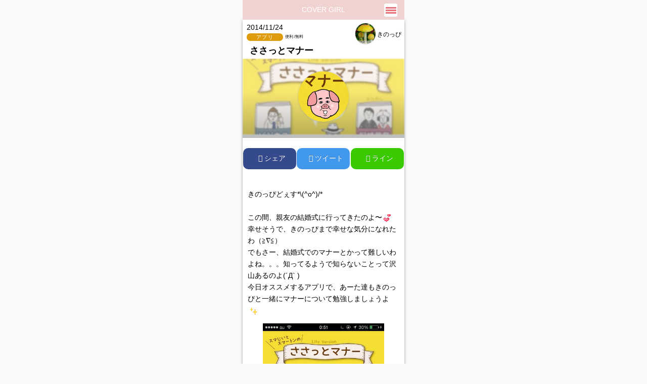

--- FILE ---
content_type: text/html; charset=UTF-8
request_url: http://gal-app.com/i-sasattomana/
body_size: 6069
content:
<!DOCTYPE html><!--[if IE 6]><html id="ie6" dir="ltr" lang="ja"><![endif]--><!--[if IE 7]><html id="ie7" dir="ltr" lang="ja"><![endif]--><!--[if IE 8]><html id="ie8" dir="ltr" lang="ja"><![endif]--><!--[if IE 9]><html id="ie9" dir="ltr" lang="ja"><![endif]--><!--[if IE 10]><html id="ie10" dir="ltr" lang="ja"><![endif]--><html dir="ltr" lang="ja"><head><meta property="article:publisher" content="https://www.facebook.com/GalAppCollection"><meta property="fb:admins" content="33246"><meta property="fb:app_id" content="814606481912528"><meta property="og:type" content="blog"><meta property="og:image" content="http://gal-app.com/wp-content/themes/galapp/icon/apple-touch-icon.png"><meta property="og:title" content="COVER GIRL|GAL★コレ"><meta property="og:url" content="http://gal-app.com/i-sasattomana/"><meta property="og:locale" content="ja_JP"><meta charset="UTF-8"><meta name="author" content="(C)Zero-One Style inc."><meta name="description" content="COVER GIRL（カバーガール）はおしゃれ女子による女の子のためのスマホメディア♪ 毎月開催のCOVER GIRLではモデルになれるチャンスも!注目アプリ紹介から女子必見のネタ記事まで、様々な情報をお届け!"><meta name="keywords" content="COVER GIRL,カバーガール,GALコレ,ギャルコレ,盛り写メ,渋谷,美容,スナップ,モデル,オーディション"><meta name="viewport" content="width=device-width,initial-scale=1.0,maximum-scale=2.0,user-scalable=0"><title>COVER GIRL（カバーガール） | ささっとマナー</title><link rel="icon" href="/wp-content/themes/galapp/icon/favicon.ico" type="image/x-icon"><link rel="Shortcut Icon" type="image/x-icon" href="/wp-content/themes/galapp/icon/favicon.ico"><link href="/wp-content/themes/galapp/icon/apple-touch-icon.png" rel="apple-touch-icon-precomposed" type="image/png"><link rel="profile" href="http://gmpg.org/xfn/11"><link rel="pingback" href="/xmlrpc.php"><link rel="alternate" type="application/rss+xml" title="GAL★コレ RSS Feed" href="/feed/rss/"><link rel="prev" title="おっさんたまご ちょっとだけよ～冬～" href="/i-ossantamago/"><link rel="next" title="200円ブック" href="/i-200yuanbukku/"><link rel="shortlink" href="http://gal-app.com/?p=32192"><link rel="stylesheet" type="text/css" media="all" href="/wp-content/themes/galapp/style.css"><link type="text/css" rel="stylesheet" href="/wp-content/themes/galapp/css/jquery.mmenu.all.css"><link type="text/css" rel="stylesheet" href="/wp-content/themes/galapp/css/jquery.mmenu_layer.css"><script type="text/javascript" src="/wp-content/themes/galapp/js/jquery-1.8.1.min.js"></script><script type="text/javascript" src="/wp-content/themes/galapp/js/main.js"></script><script type="text/javascript" src="/wp-content/themes/galapp/js/jquery.mmenu.min.all.js"></script><script type="text/javascript" src="/wp-content/themes/galapp/js/jquery.randomdisplay.js"></script><script type="text/javascript">//<![CDATA[
var _gaq = _gaq || [];
_gaq.push(['_setAccount', 'UA-42881711-1']);
_gaq.push(['_trackPageview']);
(function() {
var ga = document.createElement('script'); ga.type = 'text/javascript'; ga.async = true;
ga.src = ('https:' == document.location.protocol ? 'https://ssl' : 'http://www') + '.google-analytics.com/ga.js';
var s = document.getElementsByTagName('script')[0]; s.parentNode.insertBefore(ga, s);
})();
(function(b){(function(a){"__CF"in b&&"DJS"in b.__CF?b.__CF.DJS.push(a):"addEventListener"in b?b.addEventListener("load",a,!1):b.attachEvent("onload",a)})(function(){"FB"in b&&"Event"in FB&&"subscribe"in FB.Event&&(FB.Event.subscribe("edge.create",function(a){_gaq.push(["_trackSocial","facebook","like",a])}),FB.Event.subscribe("edge.remove",function(a){_gaq.push(["_trackSocial","facebook","unlike",a])}),FB.Event.subscribe("message.send",function(a){_gaq.push(["_trackSocial","facebook","send",a])}));"twttr"in b&&"events"in twttr&&"bind"in twttr.events&&twttr.events.bind("tweet",function(a){if(a){var b;if(a.target&&a.target.nodeName=="IFRAME")a:{if(a=a.target.src){a=a.split("#")[0].match(/[^?=&]+=([^&]*)?/g);b=0;for(var c;c=a[b];++b)if(c.indexOf("url")===0){b=unescape(c.split("=")[1]);break a}}b=void 0}_gaq.push(["_trackSocial","twitter","tweet",b])}})})})(window);
$(function() {
$('nav#menu').mmenu();
});
var googletag = googletag || {};
googletag.cmd = googletag.cmd || [];
(function() {
var gads = document.createElement('script');
gads.async = true;
gads.type = 'text/javascript';
var useSSL = 'https:' == document.location.protocol;
gads.src = (useSSL ? 'https:' : 'http:') + 
'//www.googletagservices.com/tag/js/gpt.js';
var node = document.getElementsByTagName('script')[0];
node.parentNode.insertBefore(gads, node);
})();
googletag.cmd.push(function() {
googletag.defineSlot('/47162803/GAL_001', [[88, 31], [120, 60], [120, 90], [120, 240], [125, 125], [120, 600], [160, 600], [180, 150], [200, 200], [234, 60], [240, 400], [250, 250], [300, 100], [300, 250], [300, 600], [320, 50], [336, 280], [468, 60], [728, 90], [970, 90]], 'div-gpt-ad-1427110364802-0').addService(googletag.pubads());
googletag.pubads().enableSingleRequest();
googletag.enableServices();
});
//]]></script><!--[if lt IE 9]><script src="/wp-content/themes/galapp/js/html5.js" type="text/javascript"></script><![endif]--></head><body><div id="page" class="hfeed"><div class="sp_header web" style="color:#fff;"> COVER GIRL <div class="header_link"><a href="#menu" class="menubt"><img src="/wp-content/uploads/2015/01/menu.png" border="0" height="18px" class="menuright" /></a></div></div><nav id="menu"><ul><li><a href="/">トップ</a></li><li><a href="/mori_news/">♥♡の押し方について</a></li><li><a href="/contest/m/list/cg07">♥COVER GIRL</a></li><li><a href="/contest/m/list/bstcpl06">ベストカップルコンテスト</a></li><li><a href="/bbs/">♥ギャルナンデス</a></li><li><a href="/snap_past/">♥STREET SNAP</a></li><li><a href="/web_special/">♥モデルインタビュー</a></li><li><a href="/category/webtopics/">♥ネタ記事一覧★女子必見！</a></li><li><a href="/web_staff/">♥編集部/広報部</a></li><li><a href="/web_magazine/">♥メルマガ</a></li><li><a href="https://store.line.me/stickershop/product/1047035/ja">♥モヤ犬LINEスタンプ</a></li><li><a href="#mm-1">その他カテゴリ一覧</a><ul><li><a href="/mori_past/">♥過去の盛り写メコンテスト&#10084;結果発表</a></li><li><a href="/category/webtopics/">♥ネタ記事一覧★女子必見！</a></li><li><a href="/category/appnew/webapp/webcameraapp/">♥カメラ/画像加工&diams;アプリ</a></li><li><a href="/category/appnew/webapp/webgameapp/">♥ヒマつぶし/ゲーム&diams;アプリ</a></li><li><a href="/category/appnew/webapp/webmusicapp/">♥音楽&diams;アプリ</a></li><li><a href="/category/appnew/webapp/webemoticonapp/">♥絵・顔文字/メール&diams;アプリ</a></li><li><a href="/category/appnew/webapp/webfunapp/">♥ネタ/おもしろい&diams;アプリ</a></li><li><a href="/category/appnew/webapp/webtoolapp/">♥便利&diams;アプリ</a></li><li><a href="/category/appnew/webapp/webfortuneapp/">♥占い/診断&diams;アプリ</a></li><li><a href="/category/appnew/webapp/webdietapp/">♥ダイエット/健康&diams;アプリ</a></li><li><a href="/category/appnew/webapp/webtravelapp/">♥旅行/イベント&diams;アプリ</a></li><li><a href="/category/appnew/webapp/webwallpaperapp/">♥壁紙&diams;アプリ</a></li><li><a href="/category/appnew/webapp/webfashionapp/">♥ファッション&diams;アプリ</a></li><li><a href="/category/appnew/webapp/webstoreapp/">♥食事/お店&diams;アプリ</a></li><li><a href="/category/appnew/webapp/webcouponapp/">♥クーポン&diams;アプリ</a></li><li><a href="/category/appnew/webapp/webfreeapp/">♥無料&diams;アプリ</a></li><li><a href="/category/appnew/webapp/webmoneyapp/">♥有料&diams;アプリ</a></li><li><a href="/category/appnew/">♥新着&diams;アプリ</a></li></ul></li></ul></nav><script type="text/javascript" src="http://sh.adingo.jp/?G=1000033998&guid=ON"></script><script type="text/javascript">//<![CDATA[
    if(typeof(adingoFluct)!="undefined") adingoFluct.showAd('1000052783');
    //]]></script><script type="text/javascript">//<![CDATA[
    if(typeof(adingoFluct)!="undefined") adingoFluct.showAd('1000052784');
    //]]></script><div class="con3"><div class="item_loop single"><div class="conte"><div class="singleday"><span class="day">2014/11/24</span></div><div class="singlename"><a href="/web_staff/"><div class="singleimg"><img src="/wp-content/themes/galapp/staff/st_12.jpg" width="58px"/></div><div class="staffname">きのっぴ</div></a></div><div class="singlecat"><div class="cat_1">アプリ</div><span> 便利 /無料 </span></div><div class="singlespace"></div><div class="app101 alltitle"> ささっとマナー </div><div class="singlebg"><div class="app100 icon"><img width="80" height="80" src="/wp-content/uploads/2014/11/sasattomana.jpg" class="attachment-80x80" alt="sasattomana" /></div><div class="bg"><div class="bg_black"></div><div class="frame"><!–画像が登録されたら表示–><img src="/wp-content/uploads/2014/11/sam_sasattomana-e1416741150975.jpg" alt="" width="100%" id="container"/></div></div></div></div></div><style>/* アイコンフォント読み込み */
@import url(http://weloveiconfonts.com/api/?family=fontawesome|zocial);</style><div class="btn-group btn-group-justified social-btn"><a href="http://www.facebook.com/share.php?u=http://gal-app.com/i-sasattomana/" onclick="window.open(this.href, 'FBwindow', 'width=auto, height=auto, menubar=no, toolbar=no, scrollbars=yes'); return false;" class="btn-facebook"><i class="fa10 fa10-facebook"></i>シェア</a><a href="http://twitter.com/share?url=http://gal-app.com/i-sasattomana/&text=ささっとマナー" class="btn-twitter"><i class="fa10 fa10-twitter"></i>ツイート</a><a href="//line.me/R/msg/text/?ささっとマナー:http://gal-app.com/i-sasattomana/" class="btn-line" role="button"><i class="fa10 fa10-line"></i> ライン</a></div><div class="con4"><div class="entry-content"><div id="mozi"><br style="clear:both;" /> きのっぴどぇす*\(^o^)/*<br style="clear:both;" /><br style="clear:both;" /> この間、親友の結婚式に行ってきたのよ〜<img style="margin-left:3px;margin-right:3px;vertical-align:middle;" src="/wp-content/plugins/typepad-emoji-for-tinymce/icons/06/heart04.gif" alt="" width="16" height="16" /><br style="clear:both;" /> 幸せそうで、きのっぴまで幸せな気分になれたわ（≧∇≦）<br style="clear:both;" /> でもさー、結婚式でのマナーとかって難しいわよね。。。知ってるようで知らないことって沢山あるのよ(´Д` )<br style="clear:both;" /> 今日オススメするアプリで、あーた達もきのっぴと一緒にマナーについて勉強しましょうよ<img style="margin-left:3px;margin-right:3px;vertical-align:middle;" src="/wp-content/plugins/typepad-emoji-for-tinymce/icons/09/shine.gif" alt="" width="16" height="16" /></div><p><img src="/wp-content/uploads/2014/11/sasattomana01.jpg" alt="" width="240px" /></p><div id="mozi">「ささっとマナー」<br style="clear:both;" /><br style="clear:both;" /> マナーの達人『スマじい』と相棒のブタ『スマートン』がイマドキのマナーを伝授してくれるわよ(^_−)−☆</div><p><img src="/wp-content/uploads/2014/11/sasattomana02.jpg" alt="" width="240px" /><br style="clear:both;" /><img src="/wp-content/uploads/2014/11/sasattomana03.jpg" alt="" width="240px" /></p><div id="mozi">知らないと恥ずかしい、基本のマナーを楽しくわかりやすいイラストと文章で解説してくれるの<img style="margin-left:3px;margin-right:3px;vertical-align:middle;" src="/wp-content/plugins/typepad-emoji-for-tinymce/icons/09/shine.gif" alt="" width="16" height="16" /><br style="clear:both;" /> 仕事で役立つ『ビジネスマナー』、大人のお付き合いに大切な『冠婚葬祭マナー』、デートやパーティに必須の『食事マナー』に加え、実際にメールで送れる『文章例』と充実の内容が無料で使えちゃうのよ♪(´ε｀ )</div><p><img src="/wp-content/uploads/2014/11/sasattomana04.jpg" alt="" width="240px" /><br style="clear:both;" /><img src="/wp-content/uploads/2014/11/sasattomana05.jpg" alt="" width="240px" /><br style="clear:both;" /><img src="/wp-content/uploads/2014/11/sasattomana06.jpg" alt="" width="240px" /></p><div id="mozi">それぞれのジャンルのマナーを身につけたら、マナー力チェックもできちゃうの<img style="margin-left:3px;margin-right:3px;vertical-align:middle;" src="/wp-content/plugins/typepad-emoji-for-tinymce/icons/10/sign01.gif" alt="" width="16" height="16" /></div><p><img src="/wp-content/uploads/2014/11/sasattomana07.jpg" alt="" width="240px" /></p><div id="mozi">『マナーNG度検定』でマナー力をチェックしつつ、本物のマナーをどんどん身につけちゃいなさいよ‼️<br style="clear:both;" /> そんで、きのっぴと一緒にステキな大人になりましょうね<img style="margin-left:3px;margin-right:3px;vertical-align:middle;" src="/wp-content/plugins/typepad-emoji-for-tinymce/icons/06/heart04.gif" alt="" width="16" height="16" /><img style="margin-left:3px;margin-right:3px;vertical-align:middle;" src="/wp-content/plugins/typepad-emoji-for-tinymce/icons/06/heart04.gif" alt="" width="16" height="16" /><img style="margin-left:3px;margin-right:3px;vertical-align:middle;" src="/wp-content/plugins/typepad-emoji-for-tinymce/icons/06/heart04.gif" alt="" width="16" height="16" /><br style="clear:both;" /><br style="clear:both;" /> 今すぐアプリインストールへGO<img style="margin-left:3px;margin-right:3px;vertical-align:middle;" src="/wp-content/plugins/typepad-emoji-for-tinymce/icons/08/dash.gif" alt="" width="16" height="16" /></div><p><a href="https://itunes.apple.com/jp/app/sasattomana/id726829585?mt=8&amp;uo=4&amp;at=10lc6j" target="itunes_store"><img src="/wp-content/uploads/2013/07/dl_iphone.jpg" alt="" width="200px" /></a></p><div id="mozi" style="font-size:10px;">※価格や情報は、記事掲載時のものですので、ダウンロードページで詳細をご確認のうえ、ダウンロードをお願い致します</div><div id="appjouhou6"><div id="appjouhou5">アプリ情報</div><table class="appjouhou" style="border-style:none;" border="0"><tbody><tr><th class="appjouhou3" style="border-top-width:thin;border-top-style:solid;border-top-color:#fe61c8;">アプリ名</th><th class="appjouhou4" style="border-top-width:thin;border-top-style:solid;border-top-color:#fe61c8;">ささっとマナー</th></tr><tr><th class="appjouhou3">価格（掲載時）</th><th class="appjouhou4">無料</th></tr><tr><th class="appjouhou3">バージョン</th><th class="appjouhou4">1.0.0</th></tr><tr><th class="appjouhou3">開発</th><th class="appjouhou4">GYRO Inc.</th></tr></tbody></table></div><div id="mozi">タグ:便利,きのっぴ</div></div></div></div><div class="foot5"><div class="ff"><div class="titlebar"><img src="/wp-content/themes/galapp/img/heart_title.png" height="18px"/> こちらのアプリもオススメ！！ </div></div><div class="item_loop"><ul class="pickupicon"><li class="fast"><a href="/i-imigawakarutokowai/"><p class="picknewimg"><div style="overflow:hidden;visibility:hidden;padding:0px;margin:0px;"></div></p><img width="60" height="60" src="/wp-content/uploads/2013/04/imigawakarutokowai_icon.jpeg" class="attachment-60x60" alt="imigawakarutokowai_icon" /><p class="picktitle">意味がわ...</p></a></li><li><a href="/i-shingekinokyojinkoushiki/"><p class="picknewimg"></p><img width="60" height="60" src="/wp-content/uploads/2014/12/shingekinokyojinkoushiki.png" class="attachment-60x60" alt="shingekinokyojinkoushiki" /><p class="picktitle">進撃の巨...</p></a></li><li><a href="/i-misokaketemiso/"><p class="picknewimg"><div style="overflow:hidden;visibility:hidden;padding:0px;margin:0px;"></div></p><img width="60" height="60" src="/wp-content/uploads/2014/06/misokaketemiso.jpg" class="attachment-60x60" alt="misokaketemiso" /><p class="picktitle">味噌かけ...</p></a></li><li><a href="/i-spacejijii/"><p class="picknewimg"><div style="overflow:hidden;visibility:hidden;padding:0px;margin:0px;"></div></p><img width="60" height="60" src="/wp-content/uploads/2013/05/spacejijii_icon.jpeg" class="attachment-60x60" alt="spacejijii_icon" /><p class="picktitle">スペース...</p></a></li></ul></div></div><div class="sp1000"><script type="text/javascript" src="http://sh.adingo.jp/?G=1000033993&guid=ON"></script><script type="text/javascript">//<![CDATA[
                if(typeof(adingoFluct)!="undefined") adingoFluct.showAd('1000052773');
                //]]></script><script type="text/javascript">//<![CDATA[
                if(typeof(adingoFluct)!="undefined") adingoFluct.showAd('1000052774');
                //]]></script></div><div class="foot"><div class="top101"><div class="new_all top"><a href="#page" class="scroll"> Top ▲ </a></div></div><div class="sp1000 topbanner"><a href="http://goo.gl/826IkS" style="text-decoration:underline;"><img src="/wp-content/uploads/2016/01/ranwueen_2.jpg" alt="" width="320"/></a></div><div class="sp1000 topbanner"><a href="http://shop.gal-app.com/"><img src="/wp-content/uploads/2016/02/ranqueen_open.gif" alt="" width="320px"/><img src="/wp-content/uploads/2016/02/ranqueen_g02.jpg" alt="" width="320px"/></a></div><table width="100%" border="0" class="foot2"><tr><th class="foot3"><a href="/web_privacy/">プライバシーポリシー </a></th></tr><tr><th class="foot3"><a href=" /web_inquiry/">お問い合わせ </a></th></tr><tr><th class="foot3"><a href=" /web_company/">会社概要 </a></th></tr><tr><th class="foot3"><a href="/web_communication/">アプリ掲載依頼・広告出稿について </a></th></tr><tr><th class="foot3 last"><a href="#">COPYRIGHT&copy; COVER GIRL All Rights Reserved.</a></th></tr></table></div></div><script type="text/javascript">//<![CDATA[
jQuery("a").click(function(e) {
var ahref = jQuery(this).attr('href');
if (ahref.indexOf("gal-app.com") != -1 || ahref.indexOf("http") == -1 ) {
_gaq.push(['_trackEvent', 'Inbound Links', 'Click', ahref]);
}
else {
_gaq.push(['_trackEvent', 'Outbound Links', 'Click', ahref]);
}
});
//]]></script></body></html>

--- FILE ---
content_type: text/css
request_url: http://gal-app.com/wp-content/themes/galapp/css/jquery.mmenu_layer.css
body_size: 163
content:
html, body
{
	padding: 0;
	margin: 0;
}

body *
{
	text-shadow: none;
}
nav:not(.mm-menu)
{
	display: none;
}
.header .menubt
{
	display: block;
width: 18px;
height: 18px;
padding-top: 4px;
padding-left: 4px;
}

--- FILE ---
content_type: application/x-javascript
request_url: http://gal-app.com/wp-content/themes/galapp/js/jquery.randomdisplay.js
body_size: 266
content:

jQuery(function($) {
$.fn.extend({
	randomdisplay : function(num) {
		return this.each(function() {
			var chn = $(this).children().hide().length;
			for(var i = 0; i < num && i < chn; i++) {
				var r = parseInt(Math.random() * (chn - i)) + i;
			$(this).children().eq(r).show().prependTo($(this));
			}
		});
	}
});
$(function(){
	$("[randomdisplay]").each(function() {
	$(this).randomdisplay($(this).attr("randomdisplay"));
	});
});
});
